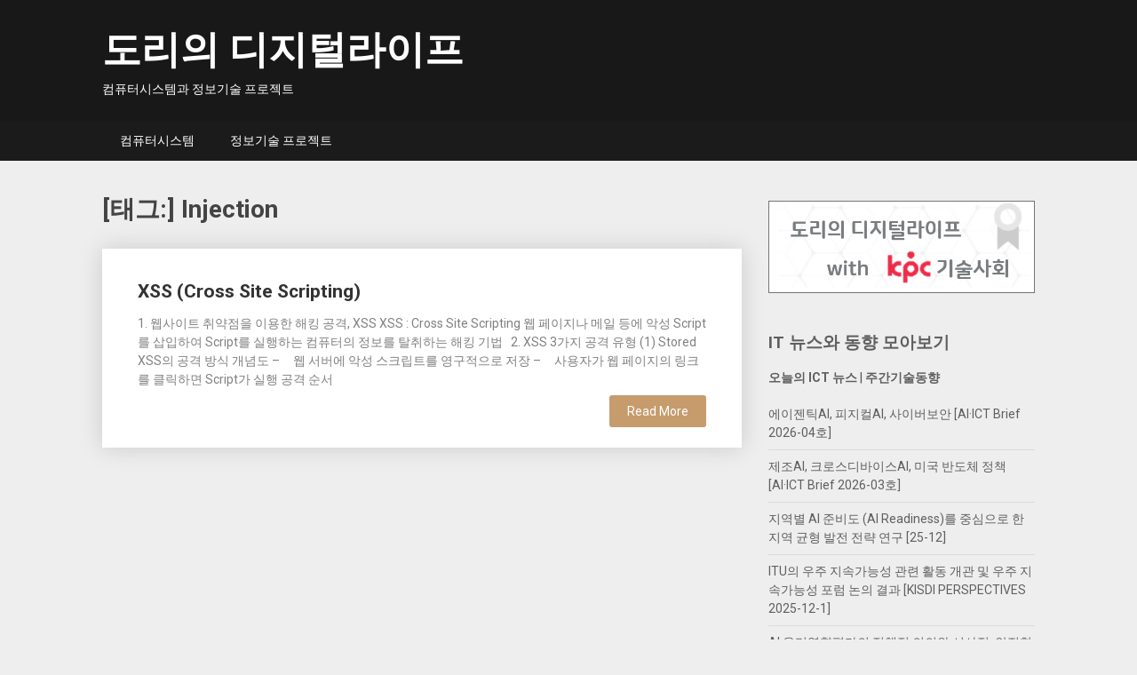

--- FILE ---
content_type: text/html; charset=UTF-8
request_url: https://blog.skby.net/tag/injection/
body_size: 37973
content:
<!DOCTYPE html><html lang="ko-KR"><head><meta charset="UTF-8"><meta name="viewport" content="width=device-width, initial-scale=1"><link rel="profile" href="https://gmpg.org/xfn/11"><link rel="pingback" href="https://blog.skby.net/xmlrpc.php"><meta name='robots' content='index, follow, max-image-preview:large, max-snippet:-1, max-video-preview:-1' /><link media="all" href="https://blog.skby.net/wp-content/cache/autoptimize/css/autoptimize_f90397d9678f2ffb8f166a1158431d16.css" rel="stylesheet"><title>Injection Archives &#060; 도리의 디지털라이프</title><link rel="canonical" href="https://blog.skby.net/tag/injection/" /><meta property="og:locale" content="ko_KR" /><meta property="og:type" content="article" /><meta property="og:title" content="Injection Archives &#060; 도리의 디지털라이프" /><meta property="og:url" content="https://blog.skby.net/tag/injection/" /><meta property="og:site_name" content="도리의 디지털라이프" /><meta name="twitter:card" content="summary_large_image" /> <script type="application/ld+json" class="yoast-schema-graph">{"@context":"https://schema.org","@graph":[{"@type":"CollectionPage","@id":"https://blog.skby.net/tag/injection/","url":"https://blog.skby.net/tag/injection/","name":"Injection Archives &#060; 도리의 디지털라이프","isPartOf":{"@id":"https://blog.skby.net/#website"},"breadcrumb":{"@id":"https://blog.skby.net/tag/injection/#breadcrumb"},"inLanguage":"ko-KR"},{"@type":"BreadcrumbList","@id":"https://blog.skby.net/tag/injection/#breadcrumb","itemListElement":[{"@type":"ListItem","position":1,"name":"Home","item":"https://blog.skby.net/"},{"@type":"ListItem","position":2,"name":"Injection"}]},{"@type":"WebSite","@id":"https://blog.skby.net/#website","url":"https://blog.skby.net/","name":"도리의 디지털라이프","description":"컴퓨터시스템과 정보기술 프로젝트","potentialAction":[{"@type":"SearchAction","target":{"@type":"EntryPoint","urlTemplate":"https://blog.skby.net/?s={search_term_string}"},"query-input":{"@type":"PropertyValueSpecification","valueRequired":true,"valueName":"search_term_string"}}],"inLanguage":"ko-KR"}]}</script> <link rel="amphtml" href="https://blog.skby.net/tag/injection/amp/" /><meta name="generator" content="AMP for WP 1.1.11"/><link rel='dns-prefetch' href='//secure.gravatar.com' /><link rel='dns-prefetch' href='//www.googletagmanager.com' /><link rel='dns-prefetch' href='//stats.wp.com' /><link rel='dns-prefetch' href='//fonts.googleapis.com' /><link rel='dns-prefetch' href='//v0.wordpress.com' /><link rel='dns-prefetch' href='//jetpack.wordpress.com' /><link rel='dns-prefetch' href='//s0.wp.com' /><link rel='dns-prefetch' href='//public-api.wordpress.com' /><link rel='dns-prefetch' href='//0.gravatar.com' /><link rel='dns-prefetch' href='//1.gravatar.com' /><link rel='dns-prefetch' href='//2.gravatar.com' /><link rel='dns-prefetch' href='//pagead2.googlesyndication.com' /><link rel="alternate" type="application/rss+xml" title="도리의 디지털라이프 &raquo; 피드" href="https://blog.skby.net/feed/" /><link rel="alternate" type="application/rss+xml" title="도리의 디지털라이프 &raquo; 댓글 피드" href="https://blog.skby.net/comments/feed/" /><link rel="alternate" type="application/rss+xml" title="도리의 디지털라이프 &raquo; Injection 태그 피드" href="https://blog.skby.net/tag/injection/feed/" />  <script src="//www.googletagmanager.com/gtag/js?id=G-HTYMRHECFL"  data-cfasync="false" data-wpfc-render="false" type="text/javascript" async></script> <script data-cfasync="false" data-wpfc-render="false" type="text/javascript">var em_version = '8.11.1';
				var em_track_user = true;
				var em_no_track_reason = '';
								var ExactMetricsDefaultLocations = {"page_location":"https:\/\/blog.skby.net\/tag\/injection\/"};
								if ( typeof ExactMetricsPrivacyGuardFilter === 'function' ) {
					var ExactMetricsLocations = (typeof ExactMetricsExcludeQuery === 'object') ? ExactMetricsPrivacyGuardFilter( ExactMetricsExcludeQuery ) : ExactMetricsPrivacyGuardFilter( ExactMetricsDefaultLocations );
				} else {
					var ExactMetricsLocations = (typeof ExactMetricsExcludeQuery === 'object') ? ExactMetricsExcludeQuery : ExactMetricsDefaultLocations;
				}

								var disableStrs = [
										'ga-disable-G-HTYMRHECFL',
									];

				/* Function to detect opted out users */
				function __gtagTrackerIsOptedOut() {
					for (var index = 0; index < disableStrs.length; index++) {
						if (document.cookie.indexOf(disableStrs[index] + '=true') > -1) {
							return true;
						}
					}

					return false;
				}

				/* Disable tracking if the opt-out cookie exists. */
				if (__gtagTrackerIsOptedOut()) {
					for (var index = 0; index < disableStrs.length; index++) {
						window[disableStrs[index]] = true;
					}
				}

				/* Opt-out function */
				function __gtagTrackerOptout() {
					for (var index = 0; index < disableStrs.length; index++) {
						document.cookie = disableStrs[index] + '=true; expires=Thu, 31 Dec 2099 23:59:59 UTC; path=/';
						window[disableStrs[index]] = true;
					}
				}

				if ('undefined' === typeof gaOptout) {
					function gaOptout() {
						__gtagTrackerOptout();
					}
				}
								window.dataLayer = window.dataLayer || [];

				window.ExactMetricsDualTracker = {
					helpers: {},
					trackers: {},
				};
				if (em_track_user) {
					function __gtagDataLayer() {
						dataLayer.push(arguments);
					}

					function __gtagTracker(type, name, parameters) {
						if (!parameters) {
							parameters = {};
						}

						if (parameters.send_to) {
							__gtagDataLayer.apply(null, arguments);
							return;
						}

						if (type === 'event') {
														parameters.send_to = exactmetrics_frontend.v4_id;
							var hookName = name;
							if (typeof parameters['event_category'] !== 'undefined') {
								hookName = parameters['event_category'] + ':' + name;
							}

							if (typeof ExactMetricsDualTracker.trackers[hookName] !== 'undefined') {
								ExactMetricsDualTracker.trackers[hookName](parameters);
							} else {
								__gtagDataLayer('event', name, parameters);
							}
							
						} else {
							__gtagDataLayer.apply(null, arguments);
						}
					}

					__gtagTracker('js', new Date());
					__gtagTracker('set', {
						'developer_id.dNDMyYj': true,
											});
					if ( ExactMetricsLocations.page_location ) {
						__gtagTracker('set', ExactMetricsLocations);
					}
										__gtagTracker('config', 'G-HTYMRHECFL', {"forceSSL":"true"} );
										window.gtag = __gtagTracker;										(function () {
						/* https://developers.google.com/analytics/devguides/collection/analyticsjs/ */
						/* ga and __gaTracker compatibility shim. */
						var noopfn = function () {
							return null;
						};
						var newtracker = function () {
							return new Tracker();
						};
						var Tracker = function () {
							return null;
						};
						var p = Tracker.prototype;
						p.get = noopfn;
						p.set = noopfn;
						p.send = function () {
							var args = Array.prototype.slice.call(arguments);
							args.unshift('send');
							__gaTracker.apply(null, args);
						};
						var __gaTracker = function () {
							var len = arguments.length;
							if (len === 0) {
								return;
							}
							var f = arguments[len - 1];
							if (typeof f !== 'object' || f === null || typeof f.hitCallback !== 'function') {
								if ('send' === arguments[0]) {
									var hitConverted, hitObject = false, action;
									if ('event' === arguments[1]) {
										if ('undefined' !== typeof arguments[3]) {
											hitObject = {
												'eventAction': arguments[3],
												'eventCategory': arguments[2],
												'eventLabel': arguments[4],
												'value': arguments[5] ? arguments[5] : 1,
											}
										}
									}
									if ('pageview' === arguments[1]) {
										if ('undefined' !== typeof arguments[2]) {
											hitObject = {
												'eventAction': 'page_view',
												'page_path': arguments[2],
											}
										}
									}
									if (typeof arguments[2] === 'object') {
										hitObject = arguments[2];
									}
									if (typeof arguments[5] === 'object') {
										Object.assign(hitObject, arguments[5]);
									}
									if ('undefined' !== typeof arguments[1].hitType) {
										hitObject = arguments[1];
										if ('pageview' === hitObject.hitType) {
											hitObject.eventAction = 'page_view';
										}
									}
									if (hitObject) {
										action = 'timing' === arguments[1].hitType ? 'timing_complete' : hitObject.eventAction;
										hitConverted = mapArgs(hitObject);
										__gtagTracker('event', action, hitConverted);
									}
								}
								return;
							}

							function mapArgs(args) {
								var arg, hit = {};
								var gaMap = {
									'eventCategory': 'event_category',
									'eventAction': 'event_action',
									'eventLabel': 'event_label',
									'eventValue': 'event_value',
									'nonInteraction': 'non_interaction',
									'timingCategory': 'event_category',
									'timingVar': 'name',
									'timingValue': 'value',
									'timingLabel': 'event_label',
									'page': 'page_path',
									'location': 'page_location',
									'title': 'page_title',
									'referrer' : 'page_referrer',
								};
								for (arg in args) {
																		if (!(!args.hasOwnProperty(arg) || !gaMap.hasOwnProperty(arg))) {
										hit[gaMap[arg]] = args[arg];
									} else {
										hit[arg] = args[arg];
									}
								}
								return hit;
							}

							try {
								f.hitCallback();
							} catch (ex) {
							}
						};
						__gaTracker.create = newtracker;
						__gaTracker.getByName = newtracker;
						__gaTracker.getAll = function () {
							return [];
						};
						__gaTracker.remove = noopfn;
						__gaTracker.loaded = true;
						window['__gaTracker'] = __gaTracker;
					})();
									} else {
										console.log("");
					(function () {
						function __gtagTracker() {
							return null;
						}

						window['__gtagTracker'] = __gtagTracker;
						window['gtag'] = __gtagTracker;
					})();
									}</script> <link rel='stylesheet' id='publishable-mag-fonts-css' href='//fonts.googleapis.com/css?family=Roboto%3A400%2C500%2C700%2C900' type='text/css' media='all' /> <script data-cfasync="false" data-wpfc-render="false" type="text/javascript" id='exactmetrics-frontend-script-js-extra'>var exactmetrics_frontend = {"js_events_tracking":"true","download_extensions":"zip,mp3,mpeg,pdf,docx,pptx,xlsx,rar","inbound_paths":"[{\"path\":\"\\\/go\\\/\",\"label\":\"affiliate\"},{\"path\":\"\\\/recommend\\\/\",\"label\":\"affiliate\"}]","home_url":"https:\/\/blog.skby.net","hash_tracking":"false","v4_id":"G-HTYMRHECFL"};</script> <script type="text/javascript" src="https://blog.skby.net/wp-includes/js/jquery/jquery.min.js?ver=3.7.1" id="jquery-core-js"></script> 
 <script type="text/javascript" src="https://www.googletagmanager.com/gtag/js?id=GT-NGKVC9D" id="google_gtagjs-js" async></script> <script type="text/javascript" id="google_gtagjs-js-after">window.dataLayer = window.dataLayer || [];function gtag(){dataLayer.push(arguments);}
gtag("set","linker",{"domains":["blog.skby.net"]});
gtag("js", new Date());
gtag("set", "developer_id.dZTNiMT", true);
gtag("config", "GT-NGKVC9D");
//# sourceURL=google_gtagjs-js-after</script> <link rel="https://api.w.org/" href="https://blog.skby.net/wp-json/" /><link rel="alternate" title="JSON" type="application/json" href="https://blog.skby.net/wp-json/wp/v2/tags/733" /><meta name="generator" content="Site Kit by Google 1.171.0" /> <script async src="https://www.googletagmanager.com/gtag/js?id=G-DG2B18L6YM"></script> <script>window.dataLayer = window.dataLayer || [];
  function gtag(){dataLayer.push(arguments);}
  gtag('js', new Date());

  gtag('config', 'G-DG2B18L6YM');</script> <meta name="naver-site-verification" content="68e537ee6058aaf9d079976af41189c43110ccc8" />  <script async src="//pagead2.googlesyndication.com/pagead/js/adsbygoogle.js"></script> <script>(adsbygoogle = window.adsbygoogle || []).push({
          google_ad_client: "ca-pub-4321423212591030",
          enable_page_level_ads: true
     });</script> <script async src="https://pagead2.googlesyndication.com/pagead/js/adsbygoogle.js?client=ca-pub-4321423212591030"
     crossorigin="anonymous"></script> <meta name="google-adsense-platform-account" content="ca-host-pub-2644536267352236"><meta name="google-adsense-platform-domain" content="sitekit.withgoogle.com">  <script type="text/javascript" async="async" src="https://pagead2.googlesyndication.com/pagead/js/adsbygoogle.js?client=ca-pub-4321423212591030&amp;host=ca-host-pub-2644536267352236" crossorigin="anonymous"></script> <link rel="icon" href="https://blog.skby.net/wp-content/uploads/2020/08/cropped-favicon3-32x32.png" sizes="32x32" /><link rel="icon" href="https://blog.skby.net/wp-content/uploads/2020/08/cropped-favicon3-192x192.png" sizes="192x192" /><link rel="apple-touch-icon" href="https://blog.skby.net/wp-content/uploads/2020/08/cropped-favicon3-180x180.png" /><meta name="msapplication-TileImage" content="https://blog.skby.net/wp-content/uploads/2020/08/cropped-favicon3-270x270.png" /></head><body data-rsssl=1 class="archive tag tag-injection tag-733 wp-theme-publishable-mag hfeed"><div class="main-container"> <a class="skip-link screen-reader-text" href="#content">Skip to content</a><header id="site-header" role="banner"><div class="container clear"><div class="site-branding"><h2 id="logo" class="site-title" itemprop="headline"> <a href="https://blog.skby.net">도리의 디지털라이프</a></h2><div class="site-description">컴퓨터시스템과 정보기술 프로젝트</div></div></div><div class="primary-navigation"> <a href="#" id="pull" class="toggle-mobile-menu">Menu</a><div class="container clear"><nav id="navigation" class="primary-navigation mobile-menu-wrapper" role="navigation"><ul class="menu clearfix"><li class="cat-item cat-item-2"><a href="https://blog.skby.net/category/%ec%bb%b4%ed%93%a8%ed%84%b0%ec%8b%9c%ec%8a%a4%ed%85%9c/">컴퓨터시스템</a><ul class='children'><li class="cat-item cat-item-14"><a href="https://blog.skby.net/category/%ec%bb%b4%ed%93%a8%ed%84%b0%ec%8b%9c%ec%8a%a4%ed%85%9c/it%ea%b2%bd%ec%98%81%ec%a0%84%eb%9e%b5/">IT경영전략</a></li><li class="cat-item cat-item-4"><a href="https://blog.skby.net/category/%ec%bb%b4%ed%93%a8%ed%84%b0%ec%8b%9c%ec%8a%a4%ed%85%9c/%ec%86%8c%ed%94%84%ed%8a%b8%ec%9b%a8%ec%96%b4%ea%b3%b5%ed%95%99/">소프트웨어공학</a></li><li class="cat-item cat-item-5"><a href="https://blog.skby.net/category/%ec%bb%b4%ed%93%a8%ed%84%b0%ec%8b%9c%ec%8a%a4%ed%85%9c/%eb%94%94%ec%a7%80%ed%84%b8%ec%84%9c%eb%b9%84%ec%8a%a4/">디지털서비스</a></li><li class="cat-item cat-item-6"><a href="https://blog.skby.net/category/%ec%bb%b4%ed%93%a8%ed%84%b0%ec%8b%9c%ec%8a%a4%ed%85%9c/%eb%84%a4%ed%8a%b8%ec%9b%8c%ed%81%ac/">네트워크</a></li><li class="cat-item cat-item-7"><a href="https://blog.skby.net/category/%ec%bb%b4%ed%93%a8%ed%84%b0%ec%8b%9c%ec%8a%a4%ed%85%9c/%eb%b3%b4%ec%95%88/">보안</a></li><li class="cat-item cat-item-8"><a href="https://blog.skby.net/category/%ec%bb%b4%ed%93%a8%ed%84%b0%ec%8b%9c%ec%8a%a4%ed%85%9c/%eb%8d%b0%ec%9d%b4%ed%84%b0%eb%b2%a0%ec%9d%b4%ec%8a%a4/">데이터베이스</a></li><li class="cat-item cat-item-9"><a href="https://blog.skby.net/category/%ec%bb%b4%ed%93%a8%ed%84%b0%ec%8b%9c%ec%8a%a4%ed%85%9c/ca-%ec%9a%b4%ec%98%81%ec%b2%b4%ec%a0%9c/">CA/운영체제</a></li><li class="cat-item cat-item-10"><a href="https://blog.skby.net/category/%ec%bb%b4%ed%93%a8%ed%84%b0%ec%8b%9c%ec%8a%a4%ed%85%9c/%ec%95%8c%ea%b3%a0%eb%a6%ac%ec%a6%98-ai/">알고리즘/AI</a></li></ul></li><li class="cat-item cat-item-11"><a href="https://blog.skby.net/category/%ec%a0%95%eb%b3%b4%ea%b8%b0%ec%88%a0-%ed%94%84%eb%a1%9c%ec%a0%9d%ed%8a%b8/">정보기술 프로젝트</a><ul class='children'><li class="cat-item cat-item-4466"><a href="https://blog.skby.net/category/%ec%a0%95%eb%b3%b4%ea%b8%b0%ec%88%a0-%ed%94%84%eb%a1%9c%ec%a0%9d%ed%8a%b8/python/">파이썬</a></li><li class="cat-item cat-item-5152"><a href="https://blog.skby.net/category/%ec%a0%95%eb%b3%b4%ea%b8%b0%ec%88%a0-%ed%94%84%eb%a1%9c%ec%a0%9d%ed%8a%b8/simpleportmonitor/">SimplePortMonitor</a></li></ul></li></ul></nav></div></div></header><div id="page" class="home-page"><div id="content" class="article"><h1 class="postsby"> <span>[태그:] <span>Injection</span></span></h1><article class="post excerpt"><header><h2 class="title"> <a href="https://blog.skby.net/xss-cross-site-scripting/" title="XSS (Cross Site Scripting)" rel="bookmark">XSS (Cross Site Scripting)</a></h2></header><div class="post-content"> 1. 웹사이트 취약점을 이용한 해킹 공격, XSS XSS : Cross Site Scripting 웹 페이지나 메일 등에 악성 Script를 삽입하여 Script를 실행하는 컴퓨터의 정보를 탈취하는 해킹 기법   2. XSS 3가지 공격 유형 (1) Stored XSS의 공격 방식 개념도 &#8211;     웹 서버에 악성 스크립트를 영구적으로 저장 &#8211;     사용자가 웹 페이지의 링크를 클릭하면 Script가 실행 공격 순서</div><div class="readMore"> <a href="https://blog.skby.net/xss-cross-site-scripting/" title="XSS (Cross Site Scripting)"> Read More </a></div></article><nav class="navigation posts-navigation" role="navigation"><h2 class="screen-reader-text">Posts navigation</h2><div class="pagination nav-links"></div></nav></div><aside class="sidebar c-4-12"><div id="sidebars" class="sidebar"><div class="sidebar_list"><div id="custom_html-2" class="widget_text widget widget_custom_html"><div class="textwidget custom-html-widget"><a href="https://cafe.naver.com/kpcitpe" target="_blank"> <img border="0" alt="이미지" src="https://blog.skby.net/wp-content/uploads/2020/11/KPC-배너.png" width="325" height="115"> </a></div></div><div id="block-11" class="widget widget_block"><div class="wp-widget-group__inner-blocks"><h3 class="wp-block-heading"><a href="https://blog.skby.net/it-news">IT 뉴스와 동향 모아보기</a></h3><p><a href="https://www.itfind.or.kr/trend/news/ictNews/list.do" data-type="link" data-id="https://www.itfind.or.kr/trend/news/ictNews/list.do" target="_blank" rel="noreferrer noopener"><b>오늘의 ICT 뉴스</b></a> | <a href="https://www.itfind.or.kr/publication/regular/weeklytrend/weekly/list.do" data-type="link" data-id="https://www.itfind.or.kr/publication/regular/weeklytrend/weekly/list.do" target="_blank"><b>주간기술동향</b></a></p><ul class="wp-block-rss"><li class='wp-block-rss__item'><div class='wp-block-rss__item-title'><a href='http://www.itfind.or.kr/admin/getFile.htm?identifier=02-001-260130-000001'>에이젠틱AI, 피지컬AI, 사이버보안 [AI·ICT Brief 2026-04호]</a></div></li><li class='wp-block-rss__item'><div class='wp-block-rss__item-title'><a href='http://www.itfind.or.kr/admin/getFile.htm?identifier=02-001-260123-000001'>제조AI, 크로스디바이스AI, 미국 반도체 정책 [AI·ICT Brief 2026-03호]</a></div></li><li class='wp-block-rss__item'><div class='wp-block-rss__item-title'><a href='http://www.itfind.or.kr/admin/getFile.htm?identifier=02-001-260122-000001'>지역별 AI 준비도 (AI Readiness)를 중심으로 한 지역 균형 발전 전략 연구 [25-12]</a></div></li><li class='wp-block-rss__item'><div class='wp-block-rss__item-title'><a href='http://www.itfind.or.kr/admin/getFile.htm?identifier=02-001-260121-000002'>ITU의 우주 지속가능성 관련 활동 개관 및 우주 지속가능성 포럼 논의 결과 [KISDI PERSPECTIVES 2025-12-1]</a></div></li><li class='wp-block-rss__item'><div class='wp-block-rss__item-title'><a href='http://www.itfind.or.kr/admin/getFile.htm?identifier=02-001-260121-000005'>AI 윤리영향평가의 정책적 의의와 시사점: 안전한 AI 활용을 위한 제도적 과제를 중심으로 [KISDI PERSPECTIVES 2025-12-4]</a></div></li></ul></div></div><div id="search-3" class="widget widget_search"><form method="get" id="searchform" class="search-form" action="https://blog.skby.net" _lpchecked="1"><fieldset> <input type="text" name="s" id="s" value="Search this site..." onblur="if (this.value == '') {this.value = 'Search this site...';}" onfocus="if (this.value == 'Search this site...') {this.value = '';}" > <input type="submit" value="Search" /></fieldset></form></div><div id="top-posts-3" class="widget widget_top-posts"><h3 class="widget-title">상위 글 및 페이지</h3><ul><li><a href="https://blog.skby.net/%ec%a0%95%eb%b3%b4%ec%8b%9c%ec%8a%a4%ed%85%9c-%ed%95%98%eb%93%9c%ec%9b%a8%ec%96%b4-%ea%b7%9c%eb%aa%a8%ec%82%b0%ec%a0%95/" class="bump-view" data-bump-view="tp">정보시스템 하드웨어 규모산정</a></li><li><a href="https://blog.skby.net/drs-disaster-recovery-system/" class="bump-view" data-bump-view="tp">DRS (Disaster Recovery System)</a></li><li><a href="https://blog.skby.net/%ea%b7%b8%eb%9e%98%ed%94%84-rag-graph-rag/" class="bump-view" data-bump-view="tp">그래프 RAG (Graph RAG)</a></li><li><a href="https://blog.skby.net/iso-iec-25010-%ec%86%8c%ed%94%84%ed%8a%b8%ec%9b%a8%ec%96%b4-%ed%92%88%ec%a7%88-%eb%aa%a8%eb%8d%b8/" class="bump-view" data-bump-view="tp">ISO/IEC 25010 (소프트웨어 품질 모델)</a></li><li><a href="https://blog.skby.net/%ed%85%8c%ec%8a%a4%ed%8a%b8-%ec%bc%80%ec%9d%b4%ec%8a%a4-test-case/" class="bump-view" data-bump-view="tp">테스트 케이스 (Test Case)</a></li></ul></div><div id="categories-3" class="widget widget_categories"><h3 class="widget-title">카테고리</h3><ul><li class="cat-item cat-item-2"><a href="https://blog.skby.net/category/%ec%bb%b4%ed%93%a8%ed%84%b0%ec%8b%9c%ec%8a%a4%ed%85%9c/">컴퓨터시스템</a> (873)<ul class='children'><li class="cat-item cat-item-14"><a href="https://blog.skby.net/category/%ec%bb%b4%ed%93%a8%ed%84%b0%ec%8b%9c%ec%8a%a4%ed%85%9c/it%ea%b2%bd%ec%98%81%ec%a0%84%eb%9e%b5/">IT경영전략</a> (49)</li><li class="cat-item cat-item-4"><a href="https://blog.skby.net/category/%ec%bb%b4%ed%93%a8%ed%84%b0%ec%8b%9c%ec%8a%a4%ed%85%9c/%ec%86%8c%ed%94%84%ed%8a%b8%ec%9b%a8%ec%96%b4%ea%b3%b5%ed%95%99/">소프트웨어공학</a> (133)</li><li class="cat-item cat-item-5"><a href="https://blog.skby.net/category/%ec%bb%b4%ed%93%a8%ed%84%b0%ec%8b%9c%ec%8a%a4%ed%85%9c/%eb%94%94%ec%a7%80%ed%84%b8%ec%84%9c%eb%b9%84%ec%8a%a4/">디지털서비스</a> (149)</li><li class="cat-item cat-item-6"><a href="https://blog.skby.net/category/%ec%bb%b4%ed%93%a8%ed%84%b0%ec%8b%9c%ec%8a%a4%ed%85%9c/%eb%84%a4%ed%8a%b8%ec%9b%8c%ed%81%ac/">네트워크</a> (124)</li><li class="cat-item cat-item-7"><a href="https://blog.skby.net/category/%ec%bb%b4%ed%93%a8%ed%84%b0%ec%8b%9c%ec%8a%a4%ed%85%9c/%eb%b3%b4%ec%95%88/">보안</a> (140)</li><li class="cat-item cat-item-8"><a href="https://blog.skby.net/category/%ec%bb%b4%ed%93%a8%ed%84%b0%ec%8b%9c%ec%8a%a4%ed%85%9c/%eb%8d%b0%ec%9d%b4%ed%84%b0%eb%b2%a0%ec%9d%b4%ec%8a%a4/">데이터베이스</a> (72)</li><li class="cat-item cat-item-9"><a href="https://blog.skby.net/category/%ec%bb%b4%ed%93%a8%ed%84%b0%ec%8b%9c%ec%8a%a4%ed%85%9c/ca-%ec%9a%b4%ec%98%81%ec%b2%b4%ec%a0%9c/">CA/운영체제</a> (123)</li><li class="cat-item cat-item-10"><a href="https://blog.skby.net/category/%ec%bb%b4%ed%93%a8%ed%84%b0%ec%8b%9c%ec%8a%a4%ed%85%9c/%ec%95%8c%ea%b3%a0%eb%a6%ac%ec%a6%98-ai/">알고리즘/AI</a> (97)</li></ul></li><li class="cat-item cat-item-11"><a href="https://blog.skby.net/category/%ec%a0%95%eb%b3%b4%ea%b8%b0%ec%88%a0-%ed%94%84%eb%a1%9c%ec%a0%9d%ed%8a%b8/">정보기술 프로젝트</a> (25)<ul class='children'><li class="cat-item cat-item-4466"><a href="https://blog.skby.net/category/%ec%a0%95%eb%b3%b4%ea%b8%b0%ec%88%a0-%ed%94%84%eb%a1%9c%ec%a0%9d%ed%8a%b8/python/">파이썬</a> (24)</li><li class="cat-item cat-item-5152"><a href="https://blog.skby.net/category/%ec%a0%95%eb%b3%b4%ea%b8%b0%ec%88%a0-%ed%94%84%eb%a1%9c%ec%a0%9d%ed%8a%b8/simpleportmonitor/">SimplePortMonitor</a> (1)</li></ul></li></ul></div><div id="archives-3" class="widget widget_archive"><h3 class="widget-title">보관함</h3> <label class="screen-reader-text" for="archives-dropdown-3">보관함</label> <select id="archives-dropdown-3" name="archive-dropdown"><option value="">월 선택</option><option value='https://blog.skby.net/2026/01/'> 2026년 1월</option><option value='https://blog.skby.net/2025/12/'> 2025년 12월</option><option value='https://blog.skby.net/2025/11/'> 2025년 11월</option><option value='https://blog.skby.net/2025/10/'> 2025년 10월</option><option value='https://blog.skby.net/2025/09/'> 2025년 9월</option><option value='https://blog.skby.net/2025/08/'> 2025년 8월</option><option value='https://blog.skby.net/2025/07/'> 2025년 7월</option><option value='https://blog.skby.net/2025/06/'> 2025년 6월</option><option value='https://blog.skby.net/2025/05/'> 2025년 5월</option><option value='https://blog.skby.net/2025/04/'> 2025년 4월</option><option value='https://blog.skby.net/2025/03/'> 2025년 3월</option><option value='https://blog.skby.net/2025/02/'> 2025년 2월</option><option value='https://blog.skby.net/2025/01/'> 2025년 1월</option><option value='https://blog.skby.net/2024/12/'> 2024년 12월</option><option value='https://blog.skby.net/2024/11/'> 2024년 11월</option><option value='https://blog.skby.net/2024/10/'> 2024년 10월</option><option value='https://blog.skby.net/2024/09/'> 2024년 9월</option><option value='https://blog.skby.net/2024/08/'> 2024년 8월</option><option value='https://blog.skby.net/2024/07/'> 2024년 7월</option><option value='https://blog.skby.net/2024/06/'> 2024년 6월</option><option value='https://blog.skby.net/2024/05/'> 2024년 5월</option><option value='https://blog.skby.net/2024/04/'> 2024년 4월</option><option value='https://blog.skby.net/2024/03/'> 2024년 3월</option><option value='https://blog.skby.net/2024/02/'> 2024년 2월</option><option value='https://blog.skby.net/2024/01/'> 2024년 1월</option><option value='https://blog.skby.net/2023/12/'> 2023년 12월</option><option value='https://blog.skby.net/2023/11/'> 2023년 11월</option><option value='https://blog.skby.net/2023/10/'> 2023년 10월</option><option value='https://blog.skby.net/2023/09/'> 2023년 9월</option><option value='https://blog.skby.net/2023/08/'> 2023년 8월</option><option value='https://blog.skby.net/2023/07/'> 2023년 7월</option><option value='https://blog.skby.net/2023/06/'> 2023년 6월</option><option value='https://blog.skby.net/2023/05/'> 2023년 5월</option><option value='https://blog.skby.net/2023/04/'> 2023년 4월</option><option value='https://blog.skby.net/2023/03/'> 2023년 3월</option><option value='https://blog.skby.net/2023/02/'> 2023년 2월</option><option value='https://blog.skby.net/2023/01/'> 2023년 1월</option><option value='https://blog.skby.net/2022/12/'> 2022년 12월</option><option value='https://blog.skby.net/2022/11/'> 2022년 11월</option><option value='https://blog.skby.net/2022/10/'> 2022년 10월</option><option value='https://blog.skby.net/2022/09/'> 2022년 9월</option><option value='https://blog.skby.net/2022/08/'> 2022년 8월</option><option value='https://blog.skby.net/2022/07/'> 2022년 7월</option><option value='https://blog.skby.net/2022/06/'> 2022년 6월</option><option value='https://blog.skby.net/2022/05/'> 2022년 5월</option><option value='https://blog.skby.net/2022/04/'> 2022년 4월</option><option value='https://blog.skby.net/2022/03/'> 2022년 3월</option><option value='https://blog.skby.net/2022/02/'> 2022년 2월</option><option value='https://blog.skby.net/2022/01/'> 2022년 1월</option><option value='https://blog.skby.net/2021/12/'> 2021년 12월</option><option value='https://blog.skby.net/2021/11/'> 2021년 11월</option><option value='https://blog.skby.net/2021/10/'> 2021년 10월</option><option value='https://blog.skby.net/2021/09/'> 2021년 9월</option><option value='https://blog.skby.net/2021/08/'> 2021년 8월</option><option value='https://blog.skby.net/2021/07/'> 2021년 7월</option><option value='https://blog.skby.net/2021/06/'> 2021년 6월</option><option value='https://blog.skby.net/2021/05/'> 2021년 5월</option><option value='https://blog.skby.net/2021/04/'> 2021년 4월</option><option value='https://blog.skby.net/2021/03/'> 2021년 3월</option><option value='https://blog.skby.net/2021/02/'> 2021년 2월</option><option value='https://blog.skby.net/2021/01/'> 2021년 1월</option><option value='https://blog.skby.net/2020/12/'> 2020년 12월</option><option value='https://blog.skby.net/2020/11/'> 2020년 11월</option><option value='https://blog.skby.net/2020/10/'> 2020년 10월</option><option value='https://blog.skby.net/2020/09/'> 2020년 9월</option><option value='https://blog.skby.net/2020/08/'> 2020년 8월</option><option value='https://blog.skby.net/2020/07/'> 2020년 7월</option><option value='https://blog.skby.net/2020/06/'> 2020년 6월</option><option value='https://blog.skby.net/2020/05/'> 2020년 5월</option><option value='https://blog.skby.net/2020/04/'> 2020년 4월</option><option value='https://blog.skby.net/2020/03/'> 2020년 3월</option><option value='https://blog.skby.net/2020/02/'> 2020년 2월</option><option value='https://blog.skby.net/2020/01/'> 2020년 1월</option><option value='https://blog.skby.net/2019/12/'> 2019년 12월</option><option value='https://blog.skby.net/2019/11/'> 2019년 11월</option><option value='https://blog.skby.net/2019/10/'> 2019년 10월</option><option value='https://blog.skby.net/2019/09/'> 2019년 9월</option><option value='https://blog.skby.net/2019/08/'> 2019년 8월</option><option value='https://blog.skby.net/2019/07/'> 2019년 7월</option><option value='https://blog.skby.net/2019/06/'> 2019년 6월</option><option value='https://blog.skby.net/2019/05/'> 2019년 5월</option><option value='https://blog.skby.net/2019/04/'> 2019년 4월</option><option value='https://blog.skby.net/2019/03/'> 2019년 3월</option><option value='https://blog.skby.net/2019/02/'> 2019년 2월</option><option value='https://blog.skby.net/2019/01/'> 2019년 1월</option><option value='https://blog.skby.net/2018/12/'> 2018년 12월</option><option value='https://blog.skby.net/2018/11/'> 2018년 11월</option> </select> <script type="text/javascript">( ( dropdownId ) => {
	const dropdown = document.getElementById( dropdownId );
	function onSelectChange() {
		setTimeout( () => {
			if ( 'escape' === dropdown.dataset.lastkey ) {
				return;
			}
			if ( dropdown.value ) {
				document.location.href = dropdown.value;
			}
		}, 250 );
	}
	function onKeyUp( event ) {
		if ( 'Escape' === event.key ) {
			dropdown.dataset.lastkey = 'escape';
		} else {
			delete dropdown.dataset.lastkey;
		}
	}
	function onClick() {
		delete dropdown.dataset.lastkey;
	}
	dropdown.addEventListener( 'keyup', onKeyUp );
	dropdown.addEventListener( 'click', onClick );
	dropdown.addEventListener( 'change', onSelectChange );
})( "archives-dropdown-3" );

//# sourceURL=WP_Widget_Archives%3A%3Awidget</script> </div><div id="calendar-4" class="widget widget_calendar"><div id="calendar_wrap" class="calendar_wrap"><table id="wp-calendar" class="wp-calendar-table"><caption>2026 2월</caption><thead><tr><th scope="col" aria-label="일요일">일</th><th scope="col" aria-label="월요일">월</th><th scope="col" aria-label="화요일">화</th><th scope="col" aria-label="수요일">수</th><th scope="col" aria-label="목요일">목</th><th scope="col" aria-label="금요일">금</th><th scope="col" aria-label="토요일">토</th></tr></thead><tbody><tr><td>1</td><td id="today">2</td><td>3</td><td>4</td><td>5</td><td>6</td><td>7</td></tr><tr><td>8</td><td>9</td><td>10</td><td>11</td><td>12</td><td>13</td><td>14</td></tr><tr><td>15</td><td>16</td><td>17</td><td>18</td><td>19</td><td>20</td><td>21</td></tr><tr><td>22</td><td>23</td><td>24</td><td>25</td><td>26</td><td>27</td><td>28</td></tr></tbody></table><nav aria-label="이전 달과 다음 달" class="wp-calendar-nav"> <span class="wp-calendar-nav-prev"><a href="https://blog.skby.net/2026/01/">&laquo; 1월</a></span> <span class="pad">&nbsp;</span> <span class="wp-calendar-nav-next">&nbsp;</span></nav></div></div><div id="google_translate_widget-3" class="widget widget_google_translate_widget"><div id="google_translate_element"></div></div><div id="blog-stats-2" class="widget blog-stats"><h3 class="widget-title">Visited</h3><ul><li>2,198,620 Hit</li></ul></div></div></div></aside></div><footer id="site-footer" role="contentinfo"><div class="copyrights"><div class="container"><div class="row" id="copyright-note"> <span> &copy; 2026 도리의 디지털라이프 <span class="footer-info-right"> | WordPress Theme by <a rel="designer" href="https://superbthemes.com/">SuperbThemes.com</a> </span><div class="top"> <a href="#top" class="toplink">Back to Top &uarr;</a></div></div></div></div></footer> <script type="speculationrules">{"prefetch":[{"source":"document","where":{"and":[{"href_matches":"/*"},{"not":{"href_matches":["/wp-*.php","/wp-admin/*","/wp-content/uploads/*","/wp-content/*","/wp-content/plugins/*","/wp-content/themes/publishable-mag/*","/*\\?(.+)"]}},{"not":{"selector_matches":"a[rel~=\"nofollow\"]"}},{"not":{"selector_matches":".no-prefetch, .no-prefetch a"}}]},"eagerness":"conservative"}]}</script> <script type="text/javascript" src="//wcs.naver.net/wcslog.js"></script> <script type="text/javascript">if(!wcs_add) var wcs_add = {};
wcs_add["wa"] = "cadf5a61f602b0";
if(window.wcs) {
  wcs_do();
}</script> <script type="text/javascript" id="jetpack-stats-js-before">_stq = window._stq || [];
_stq.push([ "view", {"v":"ext","blog":"154810856","post":"0","tz":"9","srv":"blog.skby.net","arch_tag":"injection","arch_results":"1","j":"1:15.4"} ]);
_stq.push([ "clickTrackerInit", "154810856", "0" ]);
//# sourceURL=jetpack-stats-js-before</script> <script type="text/javascript" src="https://stats.wp.com/e-202606.js" id="jetpack-stats-js" defer="defer" data-wp-strategy="defer"></script> <script type="text/javascript" id="google-translate-init-js-extra">var _wp_google_translate_widget = {"lang":"ko_KR","layout":"0"};
//# sourceURL=google-translate-init-js-extra</script> <script type="text/javascript" src="//translate.google.com/translate_a/element.js?cb=googleTranslateElementInit&amp;ver=15.4" id="google-translate-js"></script> <script id="wp-emoji-settings" type="application/json">{"baseUrl":"https://s.w.org/images/core/emoji/17.0.2/72x72/","ext":".png","svgUrl":"https://s.w.org/images/core/emoji/17.0.2/svg/","svgExt":".svg","source":{"concatemoji":"https://blog.skby.net/wp-includes/js/wp-emoji-release.min.js?ver=8558524b0e6314c445e7c2634c49fea4"}}</script> <script type="module">/*! This file is auto-generated */
const a=JSON.parse(document.getElementById("wp-emoji-settings").textContent),o=(window._wpemojiSettings=a,"wpEmojiSettingsSupports"),s=["flag","emoji"];function i(e){try{var t={supportTests:e,timestamp:(new Date).valueOf()};sessionStorage.setItem(o,JSON.stringify(t))}catch(e){}}function c(e,t,n){e.clearRect(0,0,e.canvas.width,e.canvas.height),e.fillText(t,0,0);t=new Uint32Array(e.getImageData(0,0,e.canvas.width,e.canvas.height).data);e.clearRect(0,0,e.canvas.width,e.canvas.height),e.fillText(n,0,0);const a=new Uint32Array(e.getImageData(0,0,e.canvas.width,e.canvas.height).data);return t.every((e,t)=>e===a[t])}function p(e,t){e.clearRect(0,0,e.canvas.width,e.canvas.height),e.fillText(t,0,0);var n=e.getImageData(16,16,1,1);for(let e=0;e<n.data.length;e++)if(0!==n.data[e])return!1;return!0}function u(e,t,n,a){switch(t){case"flag":return n(e,"\ud83c\udff3\ufe0f\u200d\u26a7\ufe0f","\ud83c\udff3\ufe0f\u200b\u26a7\ufe0f")?!1:!n(e,"\ud83c\udde8\ud83c\uddf6","\ud83c\udde8\u200b\ud83c\uddf6")&&!n(e,"\ud83c\udff4\udb40\udc67\udb40\udc62\udb40\udc65\udb40\udc6e\udb40\udc67\udb40\udc7f","\ud83c\udff4\u200b\udb40\udc67\u200b\udb40\udc62\u200b\udb40\udc65\u200b\udb40\udc6e\u200b\udb40\udc67\u200b\udb40\udc7f");case"emoji":return!a(e,"\ud83e\u1fac8")}return!1}function f(e,t,n,a){let r;const o=(r="undefined"!=typeof WorkerGlobalScope&&self instanceof WorkerGlobalScope?new OffscreenCanvas(300,150):document.createElement("canvas")).getContext("2d",{willReadFrequently:!0}),s=(o.textBaseline="top",o.font="600 32px Arial",{});return e.forEach(e=>{s[e]=t(o,e,n,a)}),s}function r(e){var t=document.createElement("script");t.src=e,t.defer=!0,document.head.appendChild(t)}a.supports={everything:!0,everythingExceptFlag:!0},new Promise(t=>{let n=function(){try{var e=JSON.parse(sessionStorage.getItem(o));if("object"==typeof e&&"number"==typeof e.timestamp&&(new Date).valueOf()<e.timestamp+604800&&"object"==typeof e.supportTests)return e.supportTests}catch(e){}return null}();if(!n){if("undefined"!=typeof Worker&&"undefined"!=typeof OffscreenCanvas&&"undefined"!=typeof URL&&URL.createObjectURL&&"undefined"!=typeof Blob)try{var e="postMessage("+f.toString()+"("+[JSON.stringify(s),u.toString(),c.toString(),p.toString()].join(",")+"));",a=new Blob([e],{type:"text/javascript"});const r=new Worker(URL.createObjectURL(a),{name:"wpTestEmojiSupports"});return void(r.onmessage=e=>{i(n=e.data),r.terminate(),t(n)})}catch(e){}i(n=f(s,u,c,p))}t(n)}).then(e=>{for(const n in e)a.supports[n]=e[n],a.supports.everything=a.supports.everything&&a.supports[n],"flag"!==n&&(a.supports.everythingExceptFlag=a.supports.everythingExceptFlag&&a.supports[n]);var t;a.supports.everythingExceptFlag=a.supports.everythingExceptFlag&&!a.supports.flag,a.supports.everything||((t=a.source||{}).concatemoji?r(t.concatemoji):t.wpemoji&&t.twemoji&&(r(t.twemoji),r(t.wpemoji)))});
//# sourceURL=https://blog.skby.net/wp-includes/js/wp-emoji-loader.min.js</script> <script defer src="https://blog.skby.net/wp-content/cache/autoptimize/js/autoptimize_8629c08d18b8794d2e47e58ff53c8731.js"></script></body></html>

--- FILE ---
content_type: text/html; charset=utf-8
request_url: https://www.google.com/recaptcha/api2/aframe
body_size: 267
content:
<!DOCTYPE HTML><html><head><meta http-equiv="content-type" content="text/html; charset=UTF-8"></head><body><script nonce="CvftKFFd_IoFq4ThzYGmnA">/** Anti-fraud and anti-abuse applications only. See google.com/recaptcha */ try{var clients={'sodar':'https://pagead2.googlesyndication.com/pagead/sodar?'};window.addEventListener("message",function(a){try{if(a.source===window.parent){var b=JSON.parse(a.data);var c=clients[b['id']];if(c){var d=document.createElement('img');d.src=c+b['params']+'&rc='+(localStorage.getItem("rc::a")?sessionStorage.getItem("rc::b"):"");window.document.body.appendChild(d);sessionStorage.setItem("rc::e",parseInt(sessionStorage.getItem("rc::e")||0)+1);localStorage.setItem("rc::h",'1770006193947');}}}catch(b){}});window.parent.postMessage("_grecaptcha_ready", "*");}catch(b){}</script></body></html>